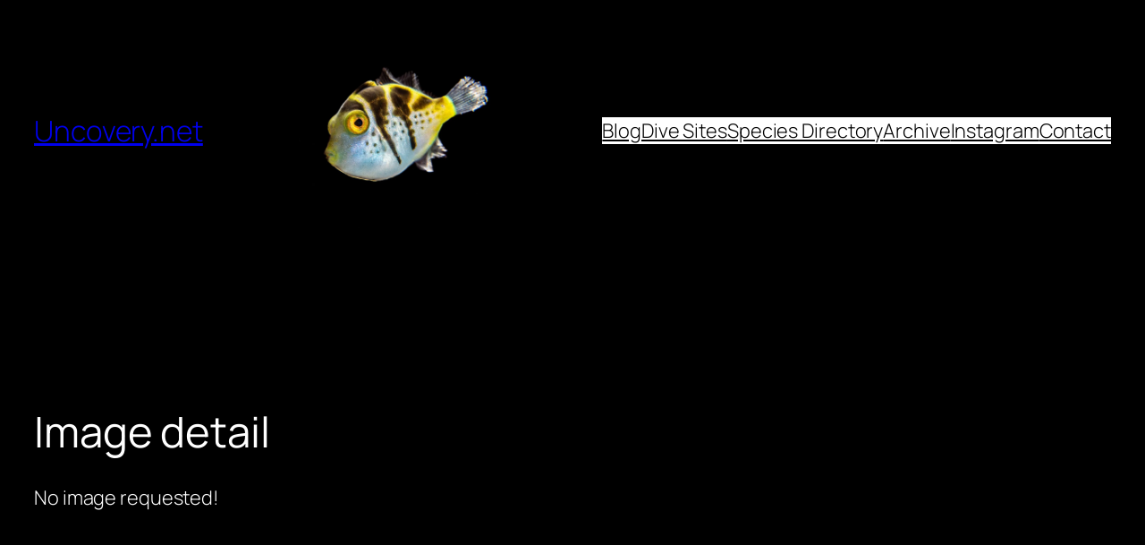

--- FILE ---
content_type: text/css
request_url: https://uncovery.net/wp-content/plugins/unc_gallery/css/gallery.css?ver=6.9
body_size: 5077
content:
.dateShown a.ui-state-default {
    font-weight: bold;
}

#TB_window {
    padding-bottom: 20px;
}

.adminpage h3:before{
    content:'';
    display:block;
    clear: both;
}

.adminpage h3 {
    font-size: 1em;
    margin-bottom: 5px;
}

.adminpage .delete_folder_link {
    font-size: 0.9em;
}

.admin_section {
    margin-bottom: 30px;
}

#uploadForm label {
    margin:2px;
    font-size:1em;
    font-weight:bold;
}
.uploadInputBox{
    padding:5px;
    border:#F0F0F0 1px solid;
    border-radius:4px;
}
#upload-progress-bar, #process-progress-bar, #import-process-progress-bar {
    background-color: #12CC1A;
    height:20px;
    color: #000000;
    width:0%;
    -webkit-transition: width .3s;
    -moz-transition: width .3s;
    transition: width .3s;
    white-space: nowrap;
}
#upload-progress-bar {
    margin-bottom:5px;
}

.progress-div {
    border:#444444 2px solid;
    padding: 5px 0px;
    margin:30px 0px;
    border-radius:4px;
    text-align:center;
    clear:both;
}
#targetLayer{
    width:100%;
    text-align:center;
}
.image_upload_input {
    float: left;
    overflow: auto;
}

#targetLayer #adminmenumain > div {
    display: none;
}

#uploadForm label {
    font-size: 1em;
    font-weight: bold;
    margin: 2px;
}

#ui-datepicker-div {
    display:none;
}

#datepicker {
    display: inline;
    width: initial;
    padding: 5px;
}

#datepicker_wrap {
    margin: 10px;
}

.unc_gallery {
    overflow:auto;
    position: relative;
    padding-top: 5px;
}

.unc_gallery .photos {
    padding-top: 5px;
}

.unc_gallery .one_photo {
    float:left;
    /* the position is needed to place the delete-icon on the image */
    position:relative;
    margin-right: 6px;
    margin-bottom: 5px;
}

.not_shown_overlay {
    position:absolute;
    left: 20px;
    top: 20px;
    color: white;
    font-size: 50px;
    text-shadow: -1px 0 black, 0 1px black, 1px 0 black, 0 -1px black;
}

.unc_gallery .featured_photo img {
    float:left;
    margin-right: 6px;
    margin-bottom: 5px;
}

.unc_gallery .rows_2 img {
    max-height: 245px;
    width: auto;
}

.unc_gallery .rows_3 img {
    max-height: 370px;
    width: auto;
}

.unc_gallery .rows_4 img {
    max-height: 495px;
    width: auto;
}

.unc_gallery .rows_5 img {
    max-height: 620px;
    width: auto;
}

.unc_gallery .limit_rows_2 {
    max-height: 245px;
    overflow: hidden;
}

.unc_gallery .limit_rows_3 {
    max-height: 370px;
    overflow: hidden;
}

.unc_gallery .limit_rows_4 {
    max-height: 495px;
    overflow: hidden;
}

.unc_gallery .limit_rows_5 {
    max-height: 620px;
    overflow: hidden;
}

.unc_gallery .delete_folder_link {
    position: absolute;
    text-align:center;
    right: 0px;
    top: 5px;
    width: 80%;
}
.unc_gallery .delete_folder_link input {
    width: 250px;
}

.one_photo .delete_image_link{
    display:none;
}

.one_photo:hover .delete_image_link {
    display:inline-block;
}

.unc_gallery .delete_image_link {
    background-color:transparent;
    border: 0px;
    cursor:pointer;
    padding:0px;
    text-decoration:none;
    position: absolute;
    right: 2px;
    top:2px;
}

.unc_gallery .next_page_link {
    cursor: pointer;
}

.unc_gallery .delete_image_link:hover {
    background-color:transparent;
    color:#00ffff;
}

.unc_gallery .delete_image_link:active {
    position:absolute;
    top:1px;
}

.unc_fade_in {
  display: none;
}

.images_summary {
    font-size: smaller;
    clear:both;
}

.unc_gallery_error {
    color: #CE272D;
    background-color: #FFFFFF;
    padding: 10px;
    margin: 15px;
    font-size: large;
    border: 1px #000 solid;
}

#import_targetLayer .unc_gallery_error,
#uploadForm .unc_gallery_error {
    margin: 0px;
    display: inline;
    padding: 0px;
    font-size: medium;
    border: 0px;
    font-size: small;
}

.filter_row {
    overflow:auto;
}

.filter_row h3 {
    border-bottom-style: solid;
}

.filter_column {
    padding-right: 20px;
    margin: 0px;
    float: left;
}

.filter_column ul {
    padding-left: 0px;
    margin-left: 20px;
}

.filter_column li {
    cursor: pointer;
}

.filter_column li:hover {
    text-decoration: underline;
}

.google_map_labels_hover, .google_map_labels {
    color: #000;
    background-color: white;
    font-family: "Lucida Grande", "Arial", sans-serif;
    font-size: 10px;
    text-align: center;
    padding: 3px;
    border: 1px solid black;
    white-space: nowrap;
}

.unc_gallery_admin textarea {
    width: 100%;
}

.ranking{
    width: 49%;
    cursor: pointer;
}

.galleria-container {
#    height: 400px;
}
body .galleria-thumbnails .galleria-image {
    width:120px
}

/*custom cption for photoswipe*/

.pswp__custom-caption {
  background: rgba(0, 0, 0, 0.50);
  font-size: 20px;
  color: #fff;
  width: calc(100% - 32px);
  max-width: 400px;
  padding: 2px 8px;
  border-radius: 4px;
  position: absolute;
  left: 50%;
  bottom: 16px;
  transform: translateX(-50%);
  text-align: center;
}
.pswp__custom-caption a {
  color: rgba(255, 255, 255, 0.50);
  text-decoration: underline;
}
.hidden-caption-content {
  display: none;
}

--- FILE ---
content_type: application/javascript
request_url: https://uncovery.net/wp-content/plugins/unc_divelog/js/unc_divelog.js?ver=6.9
body_size: 2284
content:
function datepicker_available(date, divecount) {
    off = date.getTimezoneOffset();
    // adjust for timezone
    off_inv = off * -1;
    date.addMinutes(off_inv);
    iso = date.toISOString();
    ymd = iso.substring(0, 10);
    if (jQuery.inArray(ymd, availableDates) !== -1) {
        return [true, formatCurrentDate(ymd), ymd + " has dives"];
    } else {
        return [false, "dateunavailable", "No images on " + ymd];
    }
}

function divepicker_select(dive_id, inst) {
    jQuery.ajax({
        url: ajaxurl,
        method: 'GET',
        dataType: 'text',
        data: {action: 'uncd_divelog_divepicker', dive_id: dive_id},
        complete: function (response) {
            jQuery('#admin_folderpicker').html(response.responseText);
        },
        error: function () {

        }
    });
}

function datepicker_ready(defaultdate) {
    jQuery('#datepicker').datepicker({
        dateFormat: 'yy-mm-dd',
        defaultDate: defaultdate,
        beforeShowDay: datepicker_available,
        onSelect: divepicker_select
    });
}

function divelist_change(dive_id, source_name, chart_id) {
    divepicker_select(dive_id, source_name, chart_id);
}

function uncd_divelog_generic_ajax(action, target_div, confirmation_message) {
    jQuery('#' + target_div).html('');
    if (confirmation_message) {
        var c = confirm(confirmation_message);
    }
    if (c) {
        jQuery.ajax({
            url: ajaxurl,
            method: 'GET',
            dataType: 'text',
            data: {action: action},
            complete: function (response) {
                jQuery('#' + target_div).html(response.responseText);
            },
            error: function () {

            }
        });
    } else {
        jQuery('#' + target_div).html('Action cancelled!');
    }
}

// this parses the current iterated date and checks if it's the current displayed
function formatCurrentDate(dateYmd) {
    var query = window.location.search.substring(1);
    if (query.search(dateYmd) > 0) {
        return "dateavailable dateShown";
    } else {
        return "dateavailable";
    }
}

Date.prototype.addMinutes= function(m){
    this.setMinutes(this.getMinutes()+m);
    return this;
};

